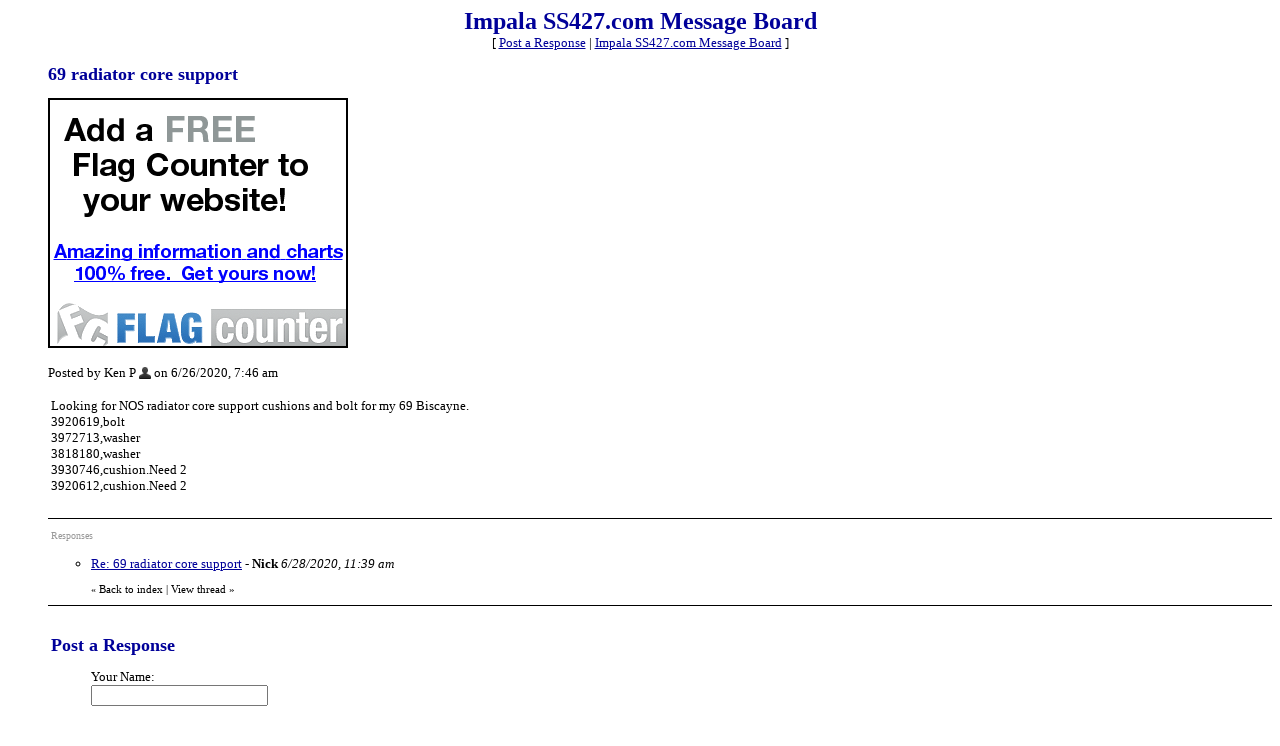

--- FILE ---
content_type: application/javascript; charset=utf-8
request_url: https://fundingchoicesmessages.google.com/f/AGSKWxXrcxXVACzyLKSQJo5YvBC_cFbWh87-JZBGN7Th29u3k_GwbJzAWCTRFhEiSKlhpSWnGiAqLRbR7MiiqIQaOZM1ol5FS56-_24L9ToV5aloHXkrFtxPqXRB8vlRsmzb-9yvja8axeZfWvrp1oYpa1EbPHltx_wZgQ6HuLgMrjKydIhEs7hekMlxl58P/_/stickyads.-Results-Sponsored._420x80_,160x600;.pj?adv=
body_size: -1287
content:
window['c3a9640f-188b-43d0-8d02-96df1bf7c97b'] = true;